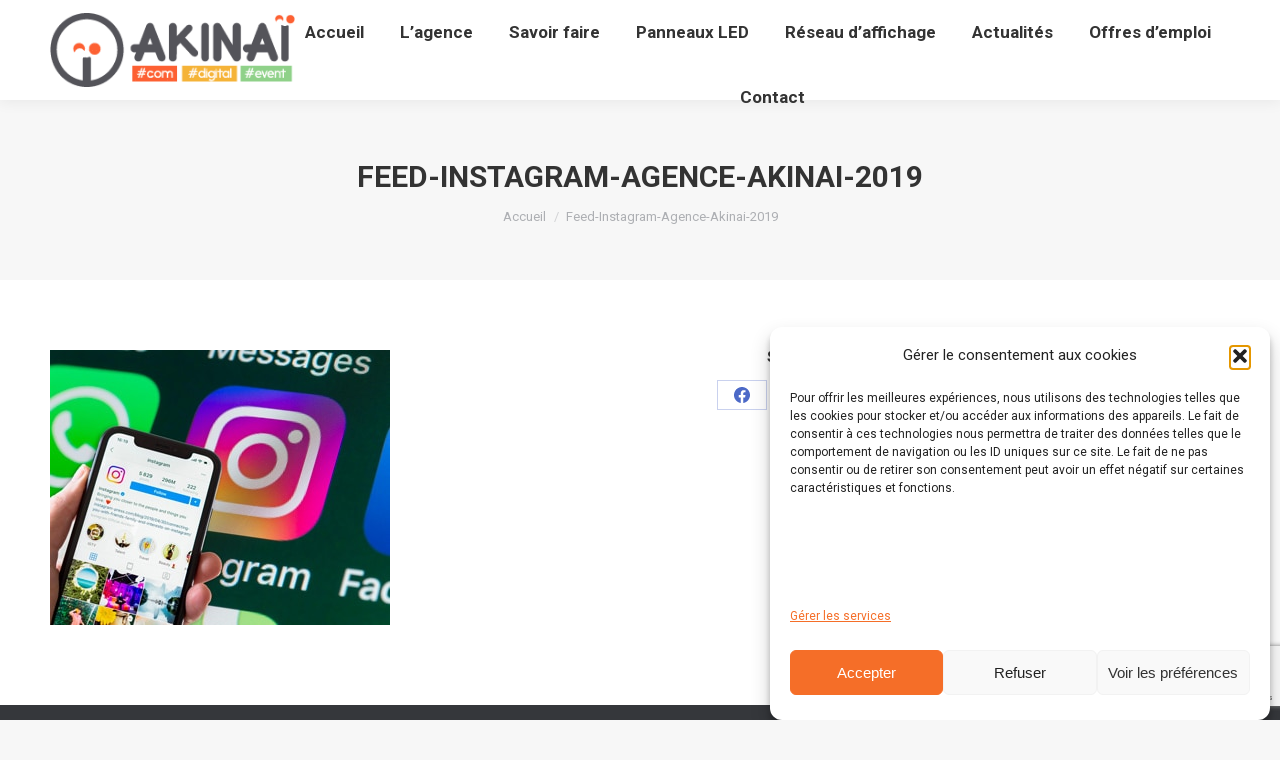

--- FILE ---
content_type: text/html; charset=utf-8
request_url: https://www.google.com/recaptcha/api2/anchor?ar=1&k=6LdTqYAcAAAAAA-5H2mYHdgvKfI8P_cb9T-s10cR&co=aHR0cHM6Ly93d3cuYWdlbmNlLWFraW5haS5jb206NDQz&hl=en&v=PoyoqOPhxBO7pBk68S4YbpHZ&size=invisible&anchor-ms=20000&execute-ms=30000&cb=nqkpgfz3x0wc
body_size: 48615
content:
<!DOCTYPE HTML><html dir="ltr" lang="en"><head><meta http-equiv="Content-Type" content="text/html; charset=UTF-8">
<meta http-equiv="X-UA-Compatible" content="IE=edge">
<title>reCAPTCHA</title>
<style type="text/css">
/* cyrillic-ext */
@font-face {
  font-family: 'Roboto';
  font-style: normal;
  font-weight: 400;
  font-stretch: 100%;
  src: url(//fonts.gstatic.com/s/roboto/v48/KFO7CnqEu92Fr1ME7kSn66aGLdTylUAMa3GUBHMdazTgWw.woff2) format('woff2');
  unicode-range: U+0460-052F, U+1C80-1C8A, U+20B4, U+2DE0-2DFF, U+A640-A69F, U+FE2E-FE2F;
}
/* cyrillic */
@font-face {
  font-family: 'Roboto';
  font-style: normal;
  font-weight: 400;
  font-stretch: 100%;
  src: url(//fonts.gstatic.com/s/roboto/v48/KFO7CnqEu92Fr1ME7kSn66aGLdTylUAMa3iUBHMdazTgWw.woff2) format('woff2');
  unicode-range: U+0301, U+0400-045F, U+0490-0491, U+04B0-04B1, U+2116;
}
/* greek-ext */
@font-face {
  font-family: 'Roboto';
  font-style: normal;
  font-weight: 400;
  font-stretch: 100%;
  src: url(//fonts.gstatic.com/s/roboto/v48/KFO7CnqEu92Fr1ME7kSn66aGLdTylUAMa3CUBHMdazTgWw.woff2) format('woff2');
  unicode-range: U+1F00-1FFF;
}
/* greek */
@font-face {
  font-family: 'Roboto';
  font-style: normal;
  font-weight: 400;
  font-stretch: 100%;
  src: url(//fonts.gstatic.com/s/roboto/v48/KFO7CnqEu92Fr1ME7kSn66aGLdTylUAMa3-UBHMdazTgWw.woff2) format('woff2');
  unicode-range: U+0370-0377, U+037A-037F, U+0384-038A, U+038C, U+038E-03A1, U+03A3-03FF;
}
/* math */
@font-face {
  font-family: 'Roboto';
  font-style: normal;
  font-weight: 400;
  font-stretch: 100%;
  src: url(//fonts.gstatic.com/s/roboto/v48/KFO7CnqEu92Fr1ME7kSn66aGLdTylUAMawCUBHMdazTgWw.woff2) format('woff2');
  unicode-range: U+0302-0303, U+0305, U+0307-0308, U+0310, U+0312, U+0315, U+031A, U+0326-0327, U+032C, U+032F-0330, U+0332-0333, U+0338, U+033A, U+0346, U+034D, U+0391-03A1, U+03A3-03A9, U+03B1-03C9, U+03D1, U+03D5-03D6, U+03F0-03F1, U+03F4-03F5, U+2016-2017, U+2034-2038, U+203C, U+2040, U+2043, U+2047, U+2050, U+2057, U+205F, U+2070-2071, U+2074-208E, U+2090-209C, U+20D0-20DC, U+20E1, U+20E5-20EF, U+2100-2112, U+2114-2115, U+2117-2121, U+2123-214F, U+2190, U+2192, U+2194-21AE, U+21B0-21E5, U+21F1-21F2, U+21F4-2211, U+2213-2214, U+2216-22FF, U+2308-230B, U+2310, U+2319, U+231C-2321, U+2336-237A, U+237C, U+2395, U+239B-23B7, U+23D0, U+23DC-23E1, U+2474-2475, U+25AF, U+25B3, U+25B7, U+25BD, U+25C1, U+25CA, U+25CC, U+25FB, U+266D-266F, U+27C0-27FF, U+2900-2AFF, U+2B0E-2B11, U+2B30-2B4C, U+2BFE, U+3030, U+FF5B, U+FF5D, U+1D400-1D7FF, U+1EE00-1EEFF;
}
/* symbols */
@font-face {
  font-family: 'Roboto';
  font-style: normal;
  font-weight: 400;
  font-stretch: 100%;
  src: url(//fonts.gstatic.com/s/roboto/v48/KFO7CnqEu92Fr1ME7kSn66aGLdTylUAMaxKUBHMdazTgWw.woff2) format('woff2');
  unicode-range: U+0001-000C, U+000E-001F, U+007F-009F, U+20DD-20E0, U+20E2-20E4, U+2150-218F, U+2190, U+2192, U+2194-2199, U+21AF, U+21E6-21F0, U+21F3, U+2218-2219, U+2299, U+22C4-22C6, U+2300-243F, U+2440-244A, U+2460-24FF, U+25A0-27BF, U+2800-28FF, U+2921-2922, U+2981, U+29BF, U+29EB, U+2B00-2BFF, U+4DC0-4DFF, U+FFF9-FFFB, U+10140-1018E, U+10190-1019C, U+101A0, U+101D0-101FD, U+102E0-102FB, U+10E60-10E7E, U+1D2C0-1D2D3, U+1D2E0-1D37F, U+1F000-1F0FF, U+1F100-1F1AD, U+1F1E6-1F1FF, U+1F30D-1F30F, U+1F315, U+1F31C, U+1F31E, U+1F320-1F32C, U+1F336, U+1F378, U+1F37D, U+1F382, U+1F393-1F39F, U+1F3A7-1F3A8, U+1F3AC-1F3AF, U+1F3C2, U+1F3C4-1F3C6, U+1F3CA-1F3CE, U+1F3D4-1F3E0, U+1F3ED, U+1F3F1-1F3F3, U+1F3F5-1F3F7, U+1F408, U+1F415, U+1F41F, U+1F426, U+1F43F, U+1F441-1F442, U+1F444, U+1F446-1F449, U+1F44C-1F44E, U+1F453, U+1F46A, U+1F47D, U+1F4A3, U+1F4B0, U+1F4B3, U+1F4B9, U+1F4BB, U+1F4BF, U+1F4C8-1F4CB, U+1F4D6, U+1F4DA, U+1F4DF, U+1F4E3-1F4E6, U+1F4EA-1F4ED, U+1F4F7, U+1F4F9-1F4FB, U+1F4FD-1F4FE, U+1F503, U+1F507-1F50B, U+1F50D, U+1F512-1F513, U+1F53E-1F54A, U+1F54F-1F5FA, U+1F610, U+1F650-1F67F, U+1F687, U+1F68D, U+1F691, U+1F694, U+1F698, U+1F6AD, U+1F6B2, U+1F6B9-1F6BA, U+1F6BC, U+1F6C6-1F6CF, U+1F6D3-1F6D7, U+1F6E0-1F6EA, U+1F6F0-1F6F3, U+1F6F7-1F6FC, U+1F700-1F7FF, U+1F800-1F80B, U+1F810-1F847, U+1F850-1F859, U+1F860-1F887, U+1F890-1F8AD, U+1F8B0-1F8BB, U+1F8C0-1F8C1, U+1F900-1F90B, U+1F93B, U+1F946, U+1F984, U+1F996, U+1F9E9, U+1FA00-1FA6F, U+1FA70-1FA7C, U+1FA80-1FA89, U+1FA8F-1FAC6, U+1FACE-1FADC, U+1FADF-1FAE9, U+1FAF0-1FAF8, U+1FB00-1FBFF;
}
/* vietnamese */
@font-face {
  font-family: 'Roboto';
  font-style: normal;
  font-weight: 400;
  font-stretch: 100%;
  src: url(//fonts.gstatic.com/s/roboto/v48/KFO7CnqEu92Fr1ME7kSn66aGLdTylUAMa3OUBHMdazTgWw.woff2) format('woff2');
  unicode-range: U+0102-0103, U+0110-0111, U+0128-0129, U+0168-0169, U+01A0-01A1, U+01AF-01B0, U+0300-0301, U+0303-0304, U+0308-0309, U+0323, U+0329, U+1EA0-1EF9, U+20AB;
}
/* latin-ext */
@font-face {
  font-family: 'Roboto';
  font-style: normal;
  font-weight: 400;
  font-stretch: 100%;
  src: url(//fonts.gstatic.com/s/roboto/v48/KFO7CnqEu92Fr1ME7kSn66aGLdTylUAMa3KUBHMdazTgWw.woff2) format('woff2');
  unicode-range: U+0100-02BA, U+02BD-02C5, U+02C7-02CC, U+02CE-02D7, U+02DD-02FF, U+0304, U+0308, U+0329, U+1D00-1DBF, U+1E00-1E9F, U+1EF2-1EFF, U+2020, U+20A0-20AB, U+20AD-20C0, U+2113, U+2C60-2C7F, U+A720-A7FF;
}
/* latin */
@font-face {
  font-family: 'Roboto';
  font-style: normal;
  font-weight: 400;
  font-stretch: 100%;
  src: url(//fonts.gstatic.com/s/roboto/v48/KFO7CnqEu92Fr1ME7kSn66aGLdTylUAMa3yUBHMdazQ.woff2) format('woff2');
  unicode-range: U+0000-00FF, U+0131, U+0152-0153, U+02BB-02BC, U+02C6, U+02DA, U+02DC, U+0304, U+0308, U+0329, U+2000-206F, U+20AC, U+2122, U+2191, U+2193, U+2212, U+2215, U+FEFF, U+FFFD;
}
/* cyrillic-ext */
@font-face {
  font-family: 'Roboto';
  font-style: normal;
  font-weight: 500;
  font-stretch: 100%;
  src: url(//fonts.gstatic.com/s/roboto/v48/KFO7CnqEu92Fr1ME7kSn66aGLdTylUAMa3GUBHMdazTgWw.woff2) format('woff2');
  unicode-range: U+0460-052F, U+1C80-1C8A, U+20B4, U+2DE0-2DFF, U+A640-A69F, U+FE2E-FE2F;
}
/* cyrillic */
@font-face {
  font-family: 'Roboto';
  font-style: normal;
  font-weight: 500;
  font-stretch: 100%;
  src: url(//fonts.gstatic.com/s/roboto/v48/KFO7CnqEu92Fr1ME7kSn66aGLdTylUAMa3iUBHMdazTgWw.woff2) format('woff2');
  unicode-range: U+0301, U+0400-045F, U+0490-0491, U+04B0-04B1, U+2116;
}
/* greek-ext */
@font-face {
  font-family: 'Roboto';
  font-style: normal;
  font-weight: 500;
  font-stretch: 100%;
  src: url(//fonts.gstatic.com/s/roboto/v48/KFO7CnqEu92Fr1ME7kSn66aGLdTylUAMa3CUBHMdazTgWw.woff2) format('woff2');
  unicode-range: U+1F00-1FFF;
}
/* greek */
@font-face {
  font-family: 'Roboto';
  font-style: normal;
  font-weight: 500;
  font-stretch: 100%;
  src: url(//fonts.gstatic.com/s/roboto/v48/KFO7CnqEu92Fr1ME7kSn66aGLdTylUAMa3-UBHMdazTgWw.woff2) format('woff2');
  unicode-range: U+0370-0377, U+037A-037F, U+0384-038A, U+038C, U+038E-03A1, U+03A3-03FF;
}
/* math */
@font-face {
  font-family: 'Roboto';
  font-style: normal;
  font-weight: 500;
  font-stretch: 100%;
  src: url(//fonts.gstatic.com/s/roboto/v48/KFO7CnqEu92Fr1ME7kSn66aGLdTylUAMawCUBHMdazTgWw.woff2) format('woff2');
  unicode-range: U+0302-0303, U+0305, U+0307-0308, U+0310, U+0312, U+0315, U+031A, U+0326-0327, U+032C, U+032F-0330, U+0332-0333, U+0338, U+033A, U+0346, U+034D, U+0391-03A1, U+03A3-03A9, U+03B1-03C9, U+03D1, U+03D5-03D6, U+03F0-03F1, U+03F4-03F5, U+2016-2017, U+2034-2038, U+203C, U+2040, U+2043, U+2047, U+2050, U+2057, U+205F, U+2070-2071, U+2074-208E, U+2090-209C, U+20D0-20DC, U+20E1, U+20E5-20EF, U+2100-2112, U+2114-2115, U+2117-2121, U+2123-214F, U+2190, U+2192, U+2194-21AE, U+21B0-21E5, U+21F1-21F2, U+21F4-2211, U+2213-2214, U+2216-22FF, U+2308-230B, U+2310, U+2319, U+231C-2321, U+2336-237A, U+237C, U+2395, U+239B-23B7, U+23D0, U+23DC-23E1, U+2474-2475, U+25AF, U+25B3, U+25B7, U+25BD, U+25C1, U+25CA, U+25CC, U+25FB, U+266D-266F, U+27C0-27FF, U+2900-2AFF, U+2B0E-2B11, U+2B30-2B4C, U+2BFE, U+3030, U+FF5B, U+FF5D, U+1D400-1D7FF, U+1EE00-1EEFF;
}
/* symbols */
@font-face {
  font-family: 'Roboto';
  font-style: normal;
  font-weight: 500;
  font-stretch: 100%;
  src: url(//fonts.gstatic.com/s/roboto/v48/KFO7CnqEu92Fr1ME7kSn66aGLdTylUAMaxKUBHMdazTgWw.woff2) format('woff2');
  unicode-range: U+0001-000C, U+000E-001F, U+007F-009F, U+20DD-20E0, U+20E2-20E4, U+2150-218F, U+2190, U+2192, U+2194-2199, U+21AF, U+21E6-21F0, U+21F3, U+2218-2219, U+2299, U+22C4-22C6, U+2300-243F, U+2440-244A, U+2460-24FF, U+25A0-27BF, U+2800-28FF, U+2921-2922, U+2981, U+29BF, U+29EB, U+2B00-2BFF, U+4DC0-4DFF, U+FFF9-FFFB, U+10140-1018E, U+10190-1019C, U+101A0, U+101D0-101FD, U+102E0-102FB, U+10E60-10E7E, U+1D2C0-1D2D3, U+1D2E0-1D37F, U+1F000-1F0FF, U+1F100-1F1AD, U+1F1E6-1F1FF, U+1F30D-1F30F, U+1F315, U+1F31C, U+1F31E, U+1F320-1F32C, U+1F336, U+1F378, U+1F37D, U+1F382, U+1F393-1F39F, U+1F3A7-1F3A8, U+1F3AC-1F3AF, U+1F3C2, U+1F3C4-1F3C6, U+1F3CA-1F3CE, U+1F3D4-1F3E0, U+1F3ED, U+1F3F1-1F3F3, U+1F3F5-1F3F7, U+1F408, U+1F415, U+1F41F, U+1F426, U+1F43F, U+1F441-1F442, U+1F444, U+1F446-1F449, U+1F44C-1F44E, U+1F453, U+1F46A, U+1F47D, U+1F4A3, U+1F4B0, U+1F4B3, U+1F4B9, U+1F4BB, U+1F4BF, U+1F4C8-1F4CB, U+1F4D6, U+1F4DA, U+1F4DF, U+1F4E3-1F4E6, U+1F4EA-1F4ED, U+1F4F7, U+1F4F9-1F4FB, U+1F4FD-1F4FE, U+1F503, U+1F507-1F50B, U+1F50D, U+1F512-1F513, U+1F53E-1F54A, U+1F54F-1F5FA, U+1F610, U+1F650-1F67F, U+1F687, U+1F68D, U+1F691, U+1F694, U+1F698, U+1F6AD, U+1F6B2, U+1F6B9-1F6BA, U+1F6BC, U+1F6C6-1F6CF, U+1F6D3-1F6D7, U+1F6E0-1F6EA, U+1F6F0-1F6F3, U+1F6F7-1F6FC, U+1F700-1F7FF, U+1F800-1F80B, U+1F810-1F847, U+1F850-1F859, U+1F860-1F887, U+1F890-1F8AD, U+1F8B0-1F8BB, U+1F8C0-1F8C1, U+1F900-1F90B, U+1F93B, U+1F946, U+1F984, U+1F996, U+1F9E9, U+1FA00-1FA6F, U+1FA70-1FA7C, U+1FA80-1FA89, U+1FA8F-1FAC6, U+1FACE-1FADC, U+1FADF-1FAE9, U+1FAF0-1FAF8, U+1FB00-1FBFF;
}
/* vietnamese */
@font-face {
  font-family: 'Roboto';
  font-style: normal;
  font-weight: 500;
  font-stretch: 100%;
  src: url(//fonts.gstatic.com/s/roboto/v48/KFO7CnqEu92Fr1ME7kSn66aGLdTylUAMa3OUBHMdazTgWw.woff2) format('woff2');
  unicode-range: U+0102-0103, U+0110-0111, U+0128-0129, U+0168-0169, U+01A0-01A1, U+01AF-01B0, U+0300-0301, U+0303-0304, U+0308-0309, U+0323, U+0329, U+1EA0-1EF9, U+20AB;
}
/* latin-ext */
@font-face {
  font-family: 'Roboto';
  font-style: normal;
  font-weight: 500;
  font-stretch: 100%;
  src: url(//fonts.gstatic.com/s/roboto/v48/KFO7CnqEu92Fr1ME7kSn66aGLdTylUAMa3KUBHMdazTgWw.woff2) format('woff2');
  unicode-range: U+0100-02BA, U+02BD-02C5, U+02C7-02CC, U+02CE-02D7, U+02DD-02FF, U+0304, U+0308, U+0329, U+1D00-1DBF, U+1E00-1E9F, U+1EF2-1EFF, U+2020, U+20A0-20AB, U+20AD-20C0, U+2113, U+2C60-2C7F, U+A720-A7FF;
}
/* latin */
@font-face {
  font-family: 'Roboto';
  font-style: normal;
  font-weight: 500;
  font-stretch: 100%;
  src: url(//fonts.gstatic.com/s/roboto/v48/KFO7CnqEu92Fr1ME7kSn66aGLdTylUAMa3yUBHMdazQ.woff2) format('woff2');
  unicode-range: U+0000-00FF, U+0131, U+0152-0153, U+02BB-02BC, U+02C6, U+02DA, U+02DC, U+0304, U+0308, U+0329, U+2000-206F, U+20AC, U+2122, U+2191, U+2193, U+2212, U+2215, U+FEFF, U+FFFD;
}
/* cyrillic-ext */
@font-face {
  font-family: 'Roboto';
  font-style: normal;
  font-weight: 900;
  font-stretch: 100%;
  src: url(//fonts.gstatic.com/s/roboto/v48/KFO7CnqEu92Fr1ME7kSn66aGLdTylUAMa3GUBHMdazTgWw.woff2) format('woff2');
  unicode-range: U+0460-052F, U+1C80-1C8A, U+20B4, U+2DE0-2DFF, U+A640-A69F, U+FE2E-FE2F;
}
/* cyrillic */
@font-face {
  font-family: 'Roboto';
  font-style: normal;
  font-weight: 900;
  font-stretch: 100%;
  src: url(//fonts.gstatic.com/s/roboto/v48/KFO7CnqEu92Fr1ME7kSn66aGLdTylUAMa3iUBHMdazTgWw.woff2) format('woff2');
  unicode-range: U+0301, U+0400-045F, U+0490-0491, U+04B0-04B1, U+2116;
}
/* greek-ext */
@font-face {
  font-family: 'Roboto';
  font-style: normal;
  font-weight: 900;
  font-stretch: 100%;
  src: url(//fonts.gstatic.com/s/roboto/v48/KFO7CnqEu92Fr1ME7kSn66aGLdTylUAMa3CUBHMdazTgWw.woff2) format('woff2');
  unicode-range: U+1F00-1FFF;
}
/* greek */
@font-face {
  font-family: 'Roboto';
  font-style: normal;
  font-weight: 900;
  font-stretch: 100%;
  src: url(//fonts.gstatic.com/s/roboto/v48/KFO7CnqEu92Fr1ME7kSn66aGLdTylUAMa3-UBHMdazTgWw.woff2) format('woff2');
  unicode-range: U+0370-0377, U+037A-037F, U+0384-038A, U+038C, U+038E-03A1, U+03A3-03FF;
}
/* math */
@font-face {
  font-family: 'Roboto';
  font-style: normal;
  font-weight: 900;
  font-stretch: 100%;
  src: url(//fonts.gstatic.com/s/roboto/v48/KFO7CnqEu92Fr1ME7kSn66aGLdTylUAMawCUBHMdazTgWw.woff2) format('woff2');
  unicode-range: U+0302-0303, U+0305, U+0307-0308, U+0310, U+0312, U+0315, U+031A, U+0326-0327, U+032C, U+032F-0330, U+0332-0333, U+0338, U+033A, U+0346, U+034D, U+0391-03A1, U+03A3-03A9, U+03B1-03C9, U+03D1, U+03D5-03D6, U+03F0-03F1, U+03F4-03F5, U+2016-2017, U+2034-2038, U+203C, U+2040, U+2043, U+2047, U+2050, U+2057, U+205F, U+2070-2071, U+2074-208E, U+2090-209C, U+20D0-20DC, U+20E1, U+20E5-20EF, U+2100-2112, U+2114-2115, U+2117-2121, U+2123-214F, U+2190, U+2192, U+2194-21AE, U+21B0-21E5, U+21F1-21F2, U+21F4-2211, U+2213-2214, U+2216-22FF, U+2308-230B, U+2310, U+2319, U+231C-2321, U+2336-237A, U+237C, U+2395, U+239B-23B7, U+23D0, U+23DC-23E1, U+2474-2475, U+25AF, U+25B3, U+25B7, U+25BD, U+25C1, U+25CA, U+25CC, U+25FB, U+266D-266F, U+27C0-27FF, U+2900-2AFF, U+2B0E-2B11, U+2B30-2B4C, U+2BFE, U+3030, U+FF5B, U+FF5D, U+1D400-1D7FF, U+1EE00-1EEFF;
}
/* symbols */
@font-face {
  font-family: 'Roboto';
  font-style: normal;
  font-weight: 900;
  font-stretch: 100%;
  src: url(//fonts.gstatic.com/s/roboto/v48/KFO7CnqEu92Fr1ME7kSn66aGLdTylUAMaxKUBHMdazTgWw.woff2) format('woff2');
  unicode-range: U+0001-000C, U+000E-001F, U+007F-009F, U+20DD-20E0, U+20E2-20E4, U+2150-218F, U+2190, U+2192, U+2194-2199, U+21AF, U+21E6-21F0, U+21F3, U+2218-2219, U+2299, U+22C4-22C6, U+2300-243F, U+2440-244A, U+2460-24FF, U+25A0-27BF, U+2800-28FF, U+2921-2922, U+2981, U+29BF, U+29EB, U+2B00-2BFF, U+4DC0-4DFF, U+FFF9-FFFB, U+10140-1018E, U+10190-1019C, U+101A0, U+101D0-101FD, U+102E0-102FB, U+10E60-10E7E, U+1D2C0-1D2D3, U+1D2E0-1D37F, U+1F000-1F0FF, U+1F100-1F1AD, U+1F1E6-1F1FF, U+1F30D-1F30F, U+1F315, U+1F31C, U+1F31E, U+1F320-1F32C, U+1F336, U+1F378, U+1F37D, U+1F382, U+1F393-1F39F, U+1F3A7-1F3A8, U+1F3AC-1F3AF, U+1F3C2, U+1F3C4-1F3C6, U+1F3CA-1F3CE, U+1F3D4-1F3E0, U+1F3ED, U+1F3F1-1F3F3, U+1F3F5-1F3F7, U+1F408, U+1F415, U+1F41F, U+1F426, U+1F43F, U+1F441-1F442, U+1F444, U+1F446-1F449, U+1F44C-1F44E, U+1F453, U+1F46A, U+1F47D, U+1F4A3, U+1F4B0, U+1F4B3, U+1F4B9, U+1F4BB, U+1F4BF, U+1F4C8-1F4CB, U+1F4D6, U+1F4DA, U+1F4DF, U+1F4E3-1F4E6, U+1F4EA-1F4ED, U+1F4F7, U+1F4F9-1F4FB, U+1F4FD-1F4FE, U+1F503, U+1F507-1F50B, U+1F50D, U+1F512-1F513, U+1F53E-1F54A, U+1F54F-1F5FA, U+1F610, U+1F650-1F67F, U+1F687, U+1F68D, U+1F691, U+1F694, U+1F698, U+1F6AD, U+1F6B2, U+1F6B9-1F6BA, U+1F6BC, U+1F6C6-1F6CF, U+1F6D3-1F6D7, U+1F6E0-1F6EA, U+1F6F0-1F6F3, U+1F6F7-1F6FC, U+1F700-1F7FF, U+1F800-1F80B, U+1F810-1F847, U+1F850-1F859, U+1F860-1F887, U+1F890-1F8AD, U+1F8B0-1F8BB, U+1F8C0-1F8C1, U+1F900-1F90B, U+1F93B, U+1F946, U+1F984, U+1F996, U+1F9E9, U+1FA00-1FA6F, U+1FA70-1FA7C, U+1FA80-1FA89, U+1FA8F-1FAC6, U+1FACE-1FADC, U+1FADF-1FAE9, U+1FAF0-1FAF8, U+1FB00-1FBFF;
}
/* vietnamese */
@font-face {
  font-family: 'Roboto';
  font-style: normal;
  font-weight: 900;
  font-stretch: 100%;
  src: url(//fonts.gstatic.com/s/roboto/v48/KFO7CnqEu92Fr1ME7kSn66aGLdTylUAMa3OUBHMdazTgWw.woff2) format('woff2');
  unicode-range: U+0102-0103, U+0110-0111, U+0128-0129, U+0168-0169, U+01A0-01A1, U+01AF-01B0, U+0300-0301, U+0303-0304, U+0308-0309, U+0323, U+0329, U+1EA0-1EF9, U+20AB;
}
/* latin-ext */
@font-face {
  font-family: 'Roboto';
  font-style: normal;
  font-weight: 900;
  font-stretch: 100%;
  src: url(//fonts.gstatic.com/s/roboto/v48/KFO7CnqEu92Fr1ME7kSn66aGLdTylUAMa3KUBHMdazTgWw.woff2) format('woff2');
  unicode-range: U+0100-02BA, U+02BD-02C5, U+02C7-02CC, U+02CE-02D7, U+02DD-02FF, U+0304, U+0308, U+0329, U+1D00-1DBF, U+1E00-1E9F, U+1EF2-1EFF, U+2020, U+20A0-20AB, U+20AD-20C0, U+2113, U+2C60-2C7F, U+A720-A7FF;
}
/* latin */
@font-face {
  font-family: 'Roboto';
  font-style: normal;
  font-weight: 900;
  font-stretch: 100%;
  src: url(//fonts.gstatic.com/s/roboto/v48/KFO7CnqEu92Fr1ME7kSn66aGLdTylUAMa3yUBHMdazQ.woff2) format('woff2');
  unicode-range: U+0000-00FF, U+0131, U+0152-0153, U+02BB-02BC, U+02C6, U+02DA, U+02DC, U+0304, U+0308, U+0329, U+2000-206F, U+20AC, U+2122, U+2191, U+2193, U+2212, U+2215, U+FEFF, U+FFFD;
}

</style>
<link rel="stylesheet" type="text/css" href="https://www.gstatic.com/recaptcha/releases/PoyoqOPhxBO7pBk68S4YbpHZ/styles__ltr.css">
<script nonce="ZarQZzOfixTUCCv3lwaY4w" type="text/javascript">window['__recaptcha_api'] = 'https://www.google.com/recaptcha/api2/';</script>
<script type="text/javascript" src="https://www.gstatic.com/recaptcha/releases/PoyoqOPhxBO7pBk68S4YbpHZ/recaptcha__en.js" nonce="ZarQZzOfixTUCCv3lwaY4w">
      
    </script></head>
<body><div id="rc-anchor-alert" class="rc-anchor-alert"></div>
<input type="hidden" id="recaptcha-token" value="[base64]">
<script type="text/javascript" nonce="ZarQZzOfixTUCCv3lwaY4w">
      recaptcha.anchor.Main.init("[\x22ainput\x22,[\x22bgdata\x22,\x22\x22,\[base64]/[base64]/MjU1Ong/[base64]/[base64]/[base64]/[base64]/[base64]/[base64]/[base64]/[base64]/[base64]/[base64]/[base64]/[base64]/[base64]/[base64]/[base64]\\u003d\x22,\[base64]\x22,\x22E8K0Z8Kjw4MRbcOmw7/Dp8OCw7xpcsKqw4XDrDx4TMKMwpTCil7CucK0SXNpacOBIsKcw5VrCsK5wr4zUXEWw6sjwrYlw5/ChQ7DiMKHOFU2wpUTw44BwpgRw4FxJsKkaMKKVcORwr8ww4o3worDun96wr1lw6nCuAPCgiYLaj9+w4tQCsKVwrDCgMOewo7DrsKaw7snwoxjw6Zuw4Edw7bCkFTCrMKuNsK+RXd/e8KSwph/T8OVLBpWRcOmcQvChgIUwq9pXsK9JGnChTfCosKFD8O/w6/Dh2jDqiHDkjlnOsO7w6LCnUlRVkPCkMKNHMK7w68mw4Fhw7HCocKeDnQgHXl6B8KYRsOSBMO4V8OybBl/[base64]/wpTCq0UAw6t6YcOSwpwIwqA0WQZfwpYdJgkfAxPCsMO1w5AKw6/CjlRpLMK6acKWwrlVDjnCqSYMw50rBcOnwop9BE/Dr8OlwoEuaForwrvCr3wpB1gHwqBqXcK3S8OcCUZFSMODJzzDjFXCmyckOTRFW8O2w6zCtUdMw4w4CmoQwr13WUHCvAXCpsO0dFFgUsOQDcOMwoMiwqbCh8K+ZGBfw6jCnFxQwqkdKMOQdgwwUyI6UcKmw7/DhcO3wrXCvsO6w4dTwopCRCTDgMKDZWnCgS5PwoN1bcKNwo7CgcKbw5LDtcOiw5Aiwq8rw6nDiMKnA8K8wpbDv2h6REjCgMOew4RCw5cmwpojwovCqDE3QARNCGhTSsOEJcOYW8Kawq/Cr8KHV8Ocw4hMwrF5w604Dj/[base64]/Cs8KXdSbDhcKNwqHCs2A3w49fwqvDpD3Ckn/[base64]/CuMOBDcOZw5tawqbDm0/CliPCjsOQw5nCssO1U8KkwpAMw6fCncOOwoZywqfDiijDvxjDjV8UwrbCrjTCsx5CVMK1TMOdw7VQw7XDusOMTsKgKld1UsODw4zDrsOHw7bDlsKfwpTCp8OIOMKgZWbCgB/DscO7w6/[base64]/DnSrDk0VRw4QXbcOvwp8Cw7ojQ1XCscO+LcKqw4/DunXDsClew5/DpErDvnjCmcOXw4PChw89UVnDnMOLwpBewptQHcK0CWbChMKawpLDlhUkEFfDsMOCw4hfOXDCicOUwotzw7jDgMOQV0dXbsKVw6hcwrTDpcO7IMKnw5vCssK7w59uZFNQwr7Cqi7CqcK4wqLCjcK0HsOowofCiCF6wo/CpVAOwrnCuFAXwoMowq/DuGUYwp83w6fCjsOrRhPDgmjCuAfCsy0Uw5jDlGHDnTbDgG/CgsKZw7bCiGMTXMOlwp/DqBhgwpDDqiPDvD3DicK+TMKVQVrCqMO1w4fDhUzDjAcMwrBJwpzDrcKdNcKtd8O/[base64]/[base64]/PCLDhsKOwqHDs03DrUlUbShGwqXDjTXDsAHDncKiBkTDgcKQYgLCucKnNjQmUTd4JmpJEnPDlQ99wppHwpYrHsK4UcKZw5XDkBdIFsOnSnjCucO6wo3Cg8KowpHDpcOfw6vDmTjDtsKPKMKVwo9ww6XCkjDDnnnDhQ0Zw5lKEsOZODDCn8Kkw5wVBcKtH2/CohUcw4bCtsOiY8KHw593IsOvw6cARMO9wrUPUcKJIcOXTSdvwrzDvRDDtsKKDMKxwrPCrsOUwpZrw4/Cm1DChcOKw6jCpQXDs8KgwqpBw77DpCh2w6N4D1rDvMOCwqPCvDYze8OhH8KiLANaLkzDlMK+w63Cj8Kowpdkwo/[base64]/w5PCqcKdwqTDvsKBGcOKwrQNVll9SMKgFn7CoWLCnCnDiMKjSGAEwo1Gw58Bw5nCoDNhw4vCuMKtwqk6O8OCwr/[base64]/wqBUacOOLcKLw5XDrn1QKcOYw7onLMKGw4xwwr0/[base64]/[base64]/CisKjASbCgMKJwo1TwrxNw7HClm4gw7VbSwI3w5DCtl0nB00Lw7HCmXQLelXDn8O+U1zDpsKrwpYww78SZ8OnUgtCbMOqJkZxw4lZwrhow4LDvcOwwroPKiAcwolQNcOUwr3CgGVsehROw4w7OW/CkMK6wphDw64vwrnDuMK6w58iw4lzwprCt8Odw5rCnhDCoMK+fgg2CEVDw5V8wpxnAMOUw57DrQYgHhTChcKAwqhTw681YMKYwrh0fUzDgBhTwrpwwpbCmHDChQczw4/CukfCmj/CosO+w6ALHzwow65IHMKmW8Knw6PCkUHCpjXCuD7CjcOrw4vDvcOJXcOpNMOZw5xCwqsCL2ZBSMO+McO8w4gYYUk/KFZ5OcKzH0ghSwrDssKlwrgIwoMqCy/[base64]/d1wSMnXDqjDDrcK1dMKxOsKxRm10T2JMw5sFw7fCjcKvKcOPL8K5w6dzcRxwwpd2LCLCmBMDQmLChAPCs8K2wp3DrsObw5tqJFDDmMKFw6/Dq0QCwqYkPMKxw7nDlUTCuS9UGcO9w7QnMHgLGsOqDcKfGXTDugLChT4Uw5LCgzpUw73DkBxaw4LDjgoIfjQTLFDCosKUURFaVsKgJw0mwql9KWgNV1FzM3E/[base64]/Y15Zd1E+wovDrMOUHMKew5DDmSV7aGrCp0cZwopJw7XCozxwTE42w57DtCsAKko6FcOmAsO4w5Bmw53DqwPDmExNw6jCgxsnw47Dlh0GbsOPwpVEwpPDiMKKwp/[base64]/[base64]/CqyXDp8KnWsKNNFkFO18NCFzCj8Krw78wwqtaHAdrw6XCp8K2w4/DscKew43CijMBfsOSMy3DhAlLw6/[base64]/Chx3Cu8OSwoPCvcO9b8O8JA3ChMKww7zDhjcoe0PDnWXDiHnDn8KCbldZZMKMGMOfKSo+IzA3w5FaZwvCg09VG3Fpe8OIQQfDiMObw5vDohABMMO2RzjCgCzDn8KuKzZfwpA1aX/Cr2EPw57Dui3DoMKGdg7CrMO/[base64]/CtMO6wo0nw7ZaAmBKw5phIEEjbcOHwog2w6Mnw4Fjw5jDisKLw57DhAjDnhDDr8KoS0BoH3fCmcOQwoLCiUDDpDVBezTDosOIRsOowrN5QMKfw5bDrcK6KsKQU8OUwrcQw65pw5VkwpHCk2XChgUUY8KDw7d2w60KJm5bwpkDwqvDucO8w5zDk15UZMKpw6/[base64]/w4JALCI8w7DClXEYaMO+BsKgKMKRw5wUOcKLw4HClyYvBFksA8OnKsK7w5QiFVPDlnwucMOjwpfCjH/DriY7wqfDtwTCjsK3w6nDhB1scVBtOMOgwqs4FcKBwozDtMKjwqfDiwEMw5FrbnYtBsKJw7vClWh3X8KfwrDClnBWGkfClRNJYcOTNsO3bCHDmMOIVcKSwqoVwpvDlW3Dqw9fPx9bKHjDq8OAAE/DvsOlHcKRNDh0NcKCwrJCQMKPwrZBw77CkBXCosKfb0DChR3DrAfDgsKow5hXTMKJwq/CrcOnNMOGw7fDrMOPwrd7wojDmMOtHBU6w43DsWEEOz/[base64]/UcO8wqkHw6RIw5XCmMO0w4vDpm99ZH7Dt8Ohal9tesKLw7IoL2zDkMOjwpbCqT1hwrMpf21Awpktw6/Cp8KTwqgHwrDCnsO1wpxjwpZ4w45hLQXDiC5/[base64]/[base64]/VMOsw615w5gPHD44KsKswo3CnDvDvD3DlBLDisOZwqhpwo9/wo7CtV92D191w79PfGrCmwUEayrChhbCjG1LGxgYB1HDpcKgJMKcVMODw6HCrGDDvsKhBsOYw41rYsK/ak/CvMKGFT95FcOrCVPCosOWAz3CocKXw5rDp8OeA8KKHMKLdF9NBhTDhMKpNDvCrcKDw6/CqMOdcwPCpyg7C8KXPWDCs8O3w4hzN8KBw60/L8KvAsOvw67DqsK9w7bCicOSw4dKZsKFwosmDQgHwpvDrsO7PBFnbCY0wpMrwqoxZsKYIsOlw4l5AMOHwrYjw4Mmw5XCkk8uw4NKw7sRMVgdwobCvmpvYMOZw5JJw4UJw5FIbMODw5LDisKHw6YeQcOvM2HDgAfDl8O/wrfCtWHCpk7ClMKGw4DCl3bDlHrDmVjDt8KrwrXDiMOIU8KjwqQDPcOoPcKnIMO0NcKbwpE9w4wkw6bDh8KcwqVnNcKOw6jDtTpyacK2w7d+wo8jw7ZNw4lET8KlM8OzD8OTLhEkbTtzeDvCrRvDncKADsKdwqxKdHY1OcOSwr/DvzTDgUNBGcKVw7zCnMOEw7rDscKuAsOZw7nDqArCgcOgwpnDgGk+JcOEwqg2wpkzwpBQwroRwpdIwoNpWEBjGsKXYsKcw7cRWcKmwrvDlsK6w4DDksKCN8K2CSHDvMKldSl7C8OQZmHDjMO6esOFP1lcJsOgWl4hwoPCuDIYasO+w44Ow7/[base64]/Cg8KcfMKWDWDDvmXDl39Ywqd0w7RYwpPClETDv8KnQ1/[base64]/[base64]/[base64]/CusOpFz0tAMKaIMKEXz4bFG3CpABWwr0zClLDjcKJSsOPTcKIw6Q1wo7CnmNZw7XCr8KWXsOJEh7DnsKlwrdWcyvCosOxdkJYw7cOesOrwqQkw4LCgVrCuSTCpETDsMOoIcOewqPDvn/CjcK/wrLDhAl9HcKkDsKbw6vDp1XDqcKJb8K3w5vCrsKDf2hbwp/Cq2XDmA/Dt0xBbsOmU1dTP8Kow7vDv8KoaWrCjS7DsCjCgMKQw7cpwpcRW8O+wq3DtcONw5MdwoFPIcKRJlpIwpkvamrDqMO6dsO/[base64]/[base64]/DuzUwc8OzXHrCo8KWJD7DjsKII8Ojw6dxwrTDoD/DpAvCoSDChFzCjWfDucOvFQdTwpYqw70HEcKeXcKCJjh1HBLDgR3Djg7CiljDn3DDrsKDw4BKwrnCr8KTFnTDhCTCiMKSDSvCj2LDnMKiw7cRNMKDAXcVw7bCokDCijnDjcKtccO/wozDpx1DWWXCuhLDgmTCoBwRPhbCs8Oww4U/w6/DucKpXwLCvTdwPGrDlMK8w4LDrmrDlsOfGC/Do8OnH2JlwptIw7PDkcODMkTClsOnaEwqc8K3ORLDnxvDisOgOkvCjR47J8KqwqXCvcKaesO6w4DCtTZCwrNow6lmEyXDlMOsLcKywqlcP0h8Mx5MGcKuBg14VB7DnzhuEgogwpHCszDCl8Knw5LDhcOSwo4lOCnCrsK5w4JXaifDmsOQUBFcwrYqQjhtGMO/w7LDpcKpw44Tw78PfH/DhXB/C8KZw4BafcOzw6UfwrFCQ8KzwqsgLT9nw7NkXsO+wpdGwojDu8KNJmrDicKFH3l8w4Uvw6JGQjbCs8ONAELDthslHQs1PC5PwoJgbj/DszvDm8KEIQ44IcKdPcKkwrtURirDsWnDrl4Xw7YzYFPDg8OzwrTDmzfDn8O2d8OIw5UPLGp9GBvDugd8wojCucO2CWHCo8KHGCclJsOkw7PCt8Kqw7HDgk3Cp8OqNQzCo8KEw59Nw7/CuRLCmMOGdMOMw6ADCDQwwrDCnQ9obRDDgBgITxAWw5Aqw6vDn8OEw4oKC2MQNi8Bw47DgkfCnj43O8KhNyvDhMOHUwvDoznDtcKZWUUjesKZw7vDp0Q3w77Cl8OSeMOpw7vCnsOKw4ZrwqLDh8KXRAPCnEVtwrLDocOdw7QcYl/DrMOUZMKRwq0VCcOLw77CqcOOwp/CqsOCGMOdwoHDhMKHTwYyYjdmYEIzwqsDaRA1CmciI8KwKcOjHnTDkMOZABkhwrjDtEDCvcK3N8OoI8Oewr3CkEslEC5nw7BkAsKFwpcsLsOfwp/DswrCrTY4w4rDjmhzw5pEESZlw6bCmcOGMV3Dk8KrIcOtS8KfXsOAwrPCh1DCicK1BcOid13DqzzDn8O8wqTCj1NuSMOlw5lzN1oQZHfCrDMPccKfwr9QwodePH7CpmrDok4zwp0Ww47Ds8Oxw5/DksK/[base64]/[base64]/DgizCoF55w4nDo8KeIhXDvncJRFzCvR4XKBJhRWrCv0ZPw5o+w5sCUylkwq8sGsK2ZcKoD8KQwrHCjcKBwr/CuEbCuBxpw519w5kxCinCsHzCpFMvPsOww4caWmHCuMODY8KuBsK/WMKUKMOVwprDmirCrg7DtzA2RMKxTMOlasKnw4dReBJ1w7l3XxB0QcOHRDg9FMKoTxwbwqvDnE43MjIRNsOwwoBBbVLCg8KzDsO/wrXDvAsxZ8OUw442csO/HSB/wrJ3RhfDqsOXb8OhwpLDjG3DoBQAwrlyZMKxwrXCi2t9YMONwpA0AsOLwpJrw4zCkcKOSx7Cj8K8GELDlzELw4MvU8K9YMKjEcKjwq5ww4jDtwRKw4EMw6srw7QJwpxqdMK9Yl94w6VEwotQX3PCvcK0w6/Cpx4Qw6JVfsO5w47DqMKtQCpPw47CsWLCrD7DqsKhQzYRwpHCj0gew4zChy55YR3DmcO1woUlwpXCosO1wrQNwpEWIsOGw4LCnlTDi8Khwr3CpMOnw6ZDw6cwWA/DmC06wqxow51FPyrCoSsvXsO9UxoRVSPDhcKywrrCuiDCq8Oow6B8NMKEPsKuwqpGw7HDiMKqYMKOw6k8w5QWw7BpcH/DvT1uw409w7Miw6zCqcOuKsK6wrrCkjQ/wrAaQsOgYUbCmxdAw7YzPl5Pw7LCrRlwAcK/TsO/[base64]/Cp8KRBwE5wpUfwrnCozk/f2DCrxYdwrFCwrJgfXI/NsKtwozCicKWwpFTw7DDssKqCiXCv8OFwrpewp3CjUHCj8OBBDLChsKyw7Fyw4IZwpjCnMKywpkXw4bCs1nDqsOHwoZwKjrCkcKBfGjDpgZuaUPCtsORKMK9XcOTw6h7AcKew5t3WExmJCnDsQcmBQ9Vw7xaVA8fTwoIHX8nw7UTw6pLwqBqwq/CpC0VwpUGw7F8HMO/w4cCUcOEPcO/wo1Ew61AOAlrwoYzF8OVwpk5w4vDtik9w5MxVcOrWR0fw4PCuMO0e8KGwqQUPlk1D8OabnPDjxUgwq/DhsOtJG/CjRrCvMOmD8K0U8KvT8OowpvCoA4awqASwp/[base64]/DjcOHwqnDksOgw7Rfw7PDl8Ktw5zClsKgwojDphzCrGFOOGsYwqrDnsO1w44SU2ozeATDjgEiO8KXw78Rw5rDusKkw43Dv8Oaw4I1w5MnIMO1wo8+w6NbI8OMwrDDnWPDk8O6w7jDr8ONPsKWdcKVwr9BOsOFfsKQUj/CocKew7PDvhTDqMKew4k1wp/CpsKbwqrCmlhXwq/DrcOpG8OoRsOeAcO2Q8Oiw7J5w4LDmcOyw6/DuMKdw7rCmMOJNMKXw4IDwotDHMKzwrY2wqTDmyw5bWwOw5ZbwqxfJidVHsOnwrrCsMKfw6jCqRjDnCQUNsOFUcOwZcOYw5DCmMO3fRbDgW15fxfDocOoFsKvID0ncsO2RnPDhcONX8KewqfCrMO2PsK7w63Du2LDpAPCnn7CjMOew6HDl8KnH0kQAHtKAD/CmsOAw73CvcKLwqbDkMOGQ8K3EQFIA1UewoI7X8OrIRjDscK1wpYpw53CtHsEwpPCi8K8wpfCkCXDkcK4w6bDgcO9w6Fswolza8KYw5TCisOmJcO9GsKpwq7CmsO8Z1jCjDrCq3fClMODwrplCFodI8ODw6ZoHcK+wp7ChcO1WB7CpsOOF8O/w7nCk8K6ccO4LAopdRPCo8OobMKkY2B3w53ChCcaJ8OYJgtuwr/[base64]/Dm1Mdwr05DUbDrw/CgH3CtEvDrsOqw7XDg8OVwq7CpQfDkm/DqsOOwqlDJMKpw502wrfCvk1Qw51fBTfColXDhsKUwoR2J07ClQHDgcKwTkzDvXYeDF0lwpEVB8KEwr/Co8Ore8K0IjBYJSgYwoIKw5bDqsO9K3JwAMKUw4McwrJ8ekEYWHDDsMKOeQYRa1vDvMOCw6rDon/[base64]/Ct8Oiw5B4YsOMTsOGccOXw6V6w4DCiMOBw6LDr8OhwqRZEU/DoHjChcODcVfCgcKkw4nDo2XDoWzCs8KIwoBfCcOiUcOzw7vDmjHDozQjwpzDh8K/[base64]/Cq8OwJcOowpkfw4Egw6EHQDJEPV3CgcKKwrDClkl1w4HChm/DsRbDucK+w7kWOmE1fsKow4vDmcKWGMOpw5ESwqAGw55/[base64]/IcKdwrTCv8Kbw4F2woHDgMKhwoY0ZBNhNzlcw6JFw6DDiMOjY8OXPSPCisOWwpLChcO9f8OjccO5R8KOVMKDOwPDgCrDuCjDtnjDgcOBahPClXXCkcKvwpIkw4nDuVB2w6vDg8KEVMKnfXdxfms4w5hjRcKpwrfDrFgAH8KjwqBww5IESS/CuF1gXVoXJiXCgn1BSz7DuxLCgFJCwoXCjnJvw5fDrMKSX2BawqbCj8K3w59swrNjw6FFX8O4wqbCrCrDr3HCmVJjw4LDkGbDr8KDwpIHwqY1ZsKvwr7CjcOewrpuw4lZw4PDnw/CmhlnbgzCvMOpw7TCn8KCOsOmw6TDo3bDnsOAZcKMHncEw4rCpcO0DlE3MMKPXC5Gw6sDwqEbwrQ8UMKqKXPDssKBw7wFFcKqZmcjwrIowqTDvAZffMKjFHTCvMOeEXTDm8KTMDdWw6JBw6ICIMK/wq3CqcK0AMOZd3Q2w5jDocKCw7UjLsOXwpYHw57CsxNXVMKAUA7Ds8KyQBLDjjTCrVTCi8Oqwr/CicK2UxvCqMOeeDk1wrV/[base64]/Cg8O3cB/DhEQ4wpUVwqVtw4UpwoA2w44uZXHDjWzDpsOUDxYYJkHCg8K3wqpoGFzCqcOGcQLCrxLChcKgLcKbAcKUAsOgw6Fgw7jDtUzCi0/DkzY/wqnCoMKibl9nw4F3OcOLbMO3wqFBNcOvZEpTaDAewpUoSAPDlgLDo8OzbFLCuMO0w4XDi8KUGgwIwqjCi8OLw5LCsXvCqQsUPB1sI8O2AMO4NMOWSsKywodBwqXCn8OuD8KJdBnDii4DwrJqUcK1wp/Dj8KIwqwywrt1QXLDs1DChiLDv0fCgh0LwqoRAzQbayZgw4xIBcK8w4vDuRrCssO/AHzDownChQzCunpMMVgcGWonw4BAUMKOUcOYwp1dfHnDtcOkw4LDjxvCrsOcb1hqDQrDicKpwrYswqM+wqrDoEpNb8KATsKTV0nDr2x0wq3CjcOAwp82w6RmcsODw7h/w6ccw4YFScK5w5HDnMKHCcKqDWfDkWt8wovCikPDjcKpw7VKFcKBw5jDgjwJPgfDqRhtTn7Dg2hTwp3CucOaw6p5bB0LDMOmw5rDicOEQsKYw6xzwpcOT8OzwogJY8KqKhYjb0xLwpHCl8Ozwp7CtcOwGx0hwo0pCcK/VyLCszXCtcKywpgpIVI6w4hrw44pSsOCFcOIwqsjPF84fWrCmcKJcsOgc8KfMMOYw7A4wr8pw5/Cj8K9w5wWJk7CscKLw5dTATXDq8OMw4zCpsOsw5RJwpBhfVzDiyXCqCXCi8O3w43CoFEeesKUwozDvjxELSvDmwgmwqZ6JsKLRxt/bXDDiUpiw41kwr/Cs1XDghs5wqJkAlHDqUTCrsOawpJiS3jDn8ODwobCpcOlw6AKV8OgXgLDu8KNKQBrwqA2DCcxQ8OqIcOXA0XDimkKfmvDqWhaw78LIkrCiMKgD8O4wrfCnmPCtMOQwoPCp8O1OjMNwpLCpMO1wqpBwrRcBsKtNsO6dcOLw4Buw7bDiB7CtMKzIz/Cn1DCicKiThrDhcOIZcOyw5XCp8Oowrclwq9Aa2/DucO6ZzwQwpLCji/CsV7DsXAxFwxnwrTDoAgdI3nCi3XDj8OCUAV9w7FLLgo0UsKeXcO6NgfCuH3Du8Otw6I+woAAd1xUw4M8w6bCoV3CsmM/IMOKPmdhwp5TPsOdMMO+w7HDqDRUwqtiw7/[base64]/w6vChcKow6bCmMKsw70MfsOcwqTDgyjCn8OJUsOANy3CscO0LTnDrcKowrddw5fCtsOOwpxLHmLCjsKYYhQaw7jCmSJsw4XDmR50fVs6w4xfwpRraMK+J1PChHfDr8OBwpLCiiN6w77Di8Knw5zCusOVUsODWnLCucK/wrbCu8OIw7ZkwrjCsyUtUnFqwoHDpcKkGFojNMK+wqddamfDs8OmNlnDtx9nwpJsw5R6woZnLiUIwr7DkMKORDLDljFvw7zCpEw3DcK1w6TCtsOyw7JfwpgpD8OveCjCpmXClxA/OsORw7AFw6TDkHVHw6hAEMKJw6DCnsOTDnvDmipAwrnCsxpewop3N2rDngTDgMK/w7fCmT3ChijDsFBYTsKXw4nCn8K/w5TDnSccwrjCpcOKVAbDiMOwwqzChsKHdAxRw5HCjUgFZ1Euw5fDnsO2wqrDtkBuBnjDlAfDrcK3B8OHMUF/w7HDg8KABsK2wrcjw7JHwrfChBHCtkdNL1/[base64]/Dxxuw5duwp7DrnPDvSt8JEZsw4PDicKmw4MYwrkeH8KnwpEhwrfDl8OKw5/DhQrDvsOZw63CuG42LxnCncOXw7kHXMOIw7hlw4/[base64]/CiRQbw4wuwr7CvBrDssKlV8KJwozCmcORwrYebUbCkQVcwoopwrMBwrU3w5RfNMO0BBvCj8KPw5/CiMO+FUR3wrgOThduwpbDqDnClyUXSMOoV1vDoCrCkMKPw4vDgSA1w6LCmcOZw5kaacKQwrHDoC3Cn0jDuDpjwrLCqFzDjWoNAsO+I8KDwpXDvn/DkznDmsKJwowawoFMLsO9w7Qgw5kbNMKawqAGLsOodF8+BsOaWsK4ZC53woZKwoLDvsKxwphLwoLDuTPDlTtSaTrCsGLDmMKgw5AhwpzDlg7DtW4ewrzDpsKhw4jDrVE2wqrDlVDCq8KResOsw5/DhcKTwoLDlmwxw59Cw4zCu8KvKMKGwqHDsjUqKlNqZsK1w7lKcSogwrZiV8KQwqvCkMONGAfDscOxXsKYc8KdAFcEwpDCp8K8Wn/CksKrDljCncKiTcK/[base64]/DpMOdezV4wpLCtUskSsOuBSVaw4YuwozCnFvCtW7DhG7CnMKqwrgkw7Z9wr/Co8KhacKNeX7Ck8KJwq5Fw6xUw75zw4tOw48MwrQaw54LA3d1w4d3KEUXdTHCingXw5fDjMKfw4DCm8KEbMO4HsO2w4ttwo1haGLDkSlKNXQCwo7DnAoEw6nDpsK9w704eCFYw4/CgcK9SVHCisKeAcOlJyXDq1lMJDbDsMOQakd4OMKyKE7Dq8KAAsK2UTXDmnkSw5bDp8OkKcODwo3DqgfClMK2bmfCkEd/w5tmwokCwqcGb8OqK2oOdhYdw58kAjfDtMKDa8Ofw6bDrMKTwqQLAiHDn27DmXVAeSPCvMOIEcKWwokhDcKDP8KQW8OHwoIdSAQ0dwfDk8Kpw7UrwqDCjMKQwpkpwrB2w54BOsKaw4NuX8OnwpMLKWTCrgFKamvDqEfDnlkHw63CtU3Dg8Kcw4/DgQgyUMO3C2VTLcOwZcOIw5TDhMOdw68Gw5jCmMOTU2XDlkVvwpLDqVMkTMOjwroFwpTDrH7Dnmp1KhEBw5TDv8OEw7FMwrELw73DosKMCnXDt8KMwqJ/wrlxDMKPQ1fDq8OJwpPCmcKIwrnDi2lRw57DhgMWwoY7ZhrCicOLIwJoeAYoIsOZSsOjFVx/IcKrw4vDuWp7w68mGWzDs0F0w5vChXjDtsKXKx1bw7fCoHdNwpjDugRea0/DhwnCiT/CtsOKwr7DgMOUaE7DtyzDksKCISlLw5nCrGFAw7EeQ8KnLMOAQhg+wqNuesKXImcewo8IwqjDr8KJPsOHUwnCgwrCvxXDi0vDhsOCw4fDisO3wp1eOMO3IAhdRncrOQLCjGPCgijCsXrDmntVX8KyQ8K9woTCrUDDgXzDmMOAYQ7Do8O2BsONw5DCmcKmesK/TsKwwpgqYkEhw6PDvEHCmsKDw6fCnxfCsGbDswNGw7DCu8OUwo4KJcOUw6fCqz7DvcOZLSXDs8OywqYEeBVcNcKEP04kw7kPecOwwqzCgsKHI8Knw57DlcKbwpzCkhFIwqhZwoRFw63DvcOjT0rCmEnCvcKfZDMwwotowoxkJcK+VQI/wpvCv8KYw5QRLR84TcKzG8Kre8KGOyEFw75gw5FdacOsUMOiJ8OBUcOUw695w77CvMK+wrnCiXc8IMO/w7EJw7nCpcKkwqw0wosPL3FEbsO0w783w5oDEgLDimHCtcOFaSnDh8OuwprCvRjDpghMOhUQBGzCpmzCmcKJVWpawr/DlsKhME0AN8OOCnMDwoxxw7lbOcOXw7LCjxVvwqULLnvDjS3DjMOBw7oyP8KFZ8OIwoxfRDHDvsKpwq/DksKfw4bCkcO1eBrCk8KcGcK3w6sHZFVhJA7CkMK5wrfDlMKJwr7DnjZ9ImRLSSbDgsKMUcOge8O7w43Dq8OZw7ZUbsOyNsKBw7TDhcKWwr3Cn3lOHcKUK0g/YcKXw50gScKlTsKpwo7Cu8KdWR1ya2PDgsOfJsK9OGpucEbDhsKtMnFEY0c8wrg1wpI3DsOLwphow4/DqStEZX7CuMKLw4c8wp0mOwlew6HDosKQUsKfTjrCpsO3w73Cq8KOw6vDq8KcwqfCnyDDv8ORwrlnwqLCr8KTVHnCpA8Lb8K+wrbDu8OSwpggw4x7TMOVwqJUB8Oad8O/wrvDgjoLw5rDp8OqWsOIw4FaWm0cwrQww5LCvcKpwo3CgzrCjMOiVgDDisOOwqXDkkBIw5Nfw68xXMKZw5lRwrLCuV9qWSdSw5LDhVbDpCEewphqw7vDtsKFB8O4wrQJw6g1VsOBw5o6wps6w6HClA/CoMKAw4N8ESZww6dFNCvDtkrDkX5IMR9Hw7heHXRowqA4J8OJe8KDwrDDvEjDs8KDwp7DnsKXwrxhXS3Cqk5IwqcYNsODwoXCuWl6BGPDmcK/M8O3MRkvw5/DrXzCokcfwrJCw77CgMOWSTIoNFFPdcOgX8K5cMKUw4LCh8Obw44awrQYakvCncKaASgcwp/Dq8KIVyE4S8KmCEvCjWovwrEGb8O6w4wyw6JwO2UyBRgfwrdUA8KpwqvDoX5IIxrCgsKCE1/ChsO0wopGJzA2QnHDjXbCmMK6w4DDicOUVsO1w4cow6nClMKMfMOjW8OEOGl0w51BKsOiwpBhw4LCiVvCicKaOMKRwpXCuGfDpUDCosKqSkFhwqY2YiLCh3DDmBHCqcKqPgdswpnCvGzCmcOCw5/DucKTNjkhTMOfwojCqyHDqMOPDTldw6IgwrrDmVPDnC1NKMK+w57ChsOhDkXDvMK6bB3DrcOBZyDCvMObZVHChSEeN8K1SMOjwrTCk8KOwrjClVfDv8KpwotIfcOVwq10w73CtnHCrCPDrcKaHhTCnBvCj8O/AE7DtsOGw5vCj2lmfcOXUBTDrMKnZ8OIUsKZwowYwqF/[base64]/w6gLJDROcicSH8OaCcKWwoQhwrrCr8KfwqdRA8KCw7ldE8O0wq12J386w6s9w5HCosOqDsOLwrHDu8OJw5nClcOtYmwgF2TCqRpmFMO9w4zDkynDrw7Dk17Cn8OqwrgmCzPDuH/DlMO6ZMOJwoIuwrQVw6LCrsKYwrdhBWbChkpoLTgawq3ChsKxTMKIw4nCtGRmw7YrIzjCi8OhGsK4bMKjaMKTw6zCq2xVw6bCvsK2wptlwrfCjVTDg8KjaMO0w4Z0wqXCmzbCgh5bXzXCvcKKw5hVVUDCtn3DrsKmYWLDvyoMYg3DsT3ChsO+w5Y5BhF/C8O6w6HCmEdkwoDCssOgw5w+wrUkw6cmwrZjDMKmwrTCkMOfw74pEVdAUcKNfVDCjcK5BMKSw58wwp8dwrwNd1R7w6XDssOCwqXCsk8Uw5YnwpF4w6Qgw4/Cn37CrBbDkcKGSBfCrMOSZ3/CncKYK2fDh8Oyc1lWdHc1wpDCoE4FwrAGwrRNw4ANwqNTUQPDl30OD8Kew4XCosKUPcK8TjvCoXodw4J9wrHCosONMGcCw6PCncKBEV/CgsKSwrPCojPDu8K1w4JVFcK6w5MaWCbDpMOMw4fDhz7ClDfDiMOGH1jCjMOQQmHDqcK8w5YIwpTCviVFwpTCrgPDmwvDncKJwqPDhmw9w4DCu8KfwqnCg23CvMK3wr/[base64]/Dh3XCv8OcLsObPsKTw7zCrsOBwqohUkxNwrrDqsO1AsOGcz0Bw7lAw4rDrQ4Xw77CscK6wojCg8Oawr49HFhlPcOKSsKzw5XDvMKQMAvDncKGw6pcRcKqwpAGw4U/wo/[base64]/[base64]/CsMOJCWrDpz4ydcK6wpVSdsKcwr/[base64]/CqcOEw5woHcO2QsOKIW4CwrzDssOSwpvCisKiQDXDmMKVw4Jvw5nCthcsFcOHw41EPDTDg8OAAsOnB3/[base64]/CvcKATsKLwo91wq/DkGfCmDrCuMKSYHfCu8OdRcKawpzDjzdIe3rChsOOPnvCgUs7w4TDmcKde1jDtMOMwqkPwq40HMK6JcKod1fCnXPCkmYyw5VDZGzCo8KNw6LCgMOhw7/CiMO7w5o3wrBEw5zCuMKTwrHCt8O3woEEw7DCtzLDmE1Uw5bDqsKtw5zDncO1woTChcKAUkrDj8KuPXxVDcK6PMO/IQ/CqMOWw6wew7HDpsOOwpXCi0pESMKFQMKPwr7CjsKLCzvChkdmw6XDscKNwqrDosKGw5QGw4EEw6fDlcOEw5vCksKcFMOzHRzDq8KSUsKHcGbChMKcOl7DicO1HHnDg8KyZMK/N8OEwpIkwqkkw7lvw6rDpyfDhMKWdMK6w5LCoSvDjQokVlHCuUYJZHPDpx3Cj0jDrgPDn8KTw7Ffw7nCiMOFwqUNw6cgAnMDwoY3OsOkcsOkF8K9wosew4klw7rCsTPDmcKpUsKOw77Cu8O7w4t1W3TCqRPDvMO7w7zCpjQvUSdGw5JzD8KPw7xPecOWwpxnwrJ/QMObDCtDwrTDtMKGcsOMw65HfgPChA7CkT/CnXcffTTCs1bDrsOZYWAqw6RKwrLDmGBdSWQBZcKmPxrChMK8TcONwpJPacOEw5Jpw4zCjcOFw4kvw7k/w6pIRsK0w6wwLGvChSdjw5UPw7HClcKFMxUWD8O7TgjCknTCuQY5DTkzw4NxwoTDgFvDhyrDqHJLwqXCjj7DtUhIwrULwr3CmnTDmcO+w4ZkOUgKbMKHw6vCqMKVw43DkMOpw4TCiGYkc8OUwr5/w4jDn8KvL05Pw73DiVJ/bsK4w6bCmcOnJcOlwo4bAMO7N8KEa0RMw4w9IsO8w6zDsRXDu8O/QTsoUz0cw4LClhBMwozDvh5WfcOjwoZWc8Omw4bDpUbDk8OfwovDtH9mLCPDosK/[base64]/CoMKjXFLDhMKkwoomJR3DvcKLccOXO8KEw63CqcKQYBfCqn3Cu8KAw6cAwpR0wothcF8ueBdtwrjCvxDDqCZZQytpw4YtbC4CEcO8Cn5Ww7N2SiAewqMsdcKRUMKPRyDDhV/DqcOQw6jDt0vDosOeZkl1Bl3ClsOjw5PDncKnWcOpDMO3w67CpW/[base64]/[base64]/DjR/CvTd2P8OlJ8KidEnDgH/[base64]/CpMORwoXDgHp+w4rCgMKDwoXCk34+w4UhCsKRfQTDvMK3w5UqZcOPA1TCvyxEfxsoV8KKw5sfCA3Dj03CvCZ1DVxlRRfDncOuwp/CtH7CiSckXSZxw7IMCy81wrXCp8Knwp9qw44uw5zDsMKywoocw6UXw73DqDvCl2PChsKCwqfCuTTCiFnCg8Orwp0ww5xBwrVja8KXwr3DjHICX8KJwpMtLMK+ZcOgdMKPWjddCcO4IsKSYX0kaEcUw7ExwpzCkVRmWsO4HEInw6F7IF/DuBLDqMOUw7s0w6HCssOxwofDhyTCu1x/[base64]/Cs8ONHsK5McKGMS92RMOIf8KwfBHDsV9TccKTw6rDvcOcwq7CoXcKw49yw4gyw75Cw7nCqT7Dm3chw4vDiiPCo8OrZVYKw5hbw4A7woMJO8KMwq4zOcKXwoPChMO/fMKBLihRw7LDicKDHBcvX3nCi8Oow4vCpn7ClhrCr8KEYy3DlcOtwqvCsUgRZsOAwrEiTVMyfsOgwofDqiPDsSwqwrVIe8KaamVWwqHDt8KMUEUlHlfDgsKPTkjCqS3Dn8KGa8OaQzo2woFaesK7wqvCsCpjIcO/McKKE1XDu8Ofw4txwo3DqnfDqsOAwoYmc2ozw4jDrsK4wolRw5B0Z8O4FiBVw5/CnMKWLEHCrTfCpT4EVMONw5kHIMO6ACZ8w4DDggE2QcK7S8OewqbDlsOSDsK0wo/DmlDCvcOHFEoBchIecW3DnDvDssKEEMKMG8O5VlXDrkwySig4A8O9w5YQw6nDvC4iGkhFOcOAwq1DRjweXC1mw7JgwrIvMFQGFMOsw6dfwr8UYyVkTnhxLxbCmcOTK3UJwofDs8KKLcK9VQfDjVrDsEkAZF/DvsKsBMOOSMOwwprCjlvDrBkhw7zDmRHDosKPwqk8CsOAwq5kwrlpwqTDo8O+w7XDo8KDIcOjEU8VXcKpCnRBScK/w6XCkBjDicOPwrXDi8OBVSLCmEhrbcK6KH7CvMOLBcKWRjnCpcK1XcOiJ8OZwo7DiCJew5Q1w5/[base64]/[base64]/CtSBsw6fDoMKowqwTwrvCqjDCvMKbwo3CosKiwoEoNwPCiHB4fMOKTsKQVcORJ8KwbMKow4ZELVbDo8K0Vg\\u003d\\u003d\x22],null,[\x22conf\x22,null,\x226LdTqYAcAAAAAA-5H2mYHdgvKfI8P_cb9T-s10cR\x22,0,null,null,null,0,[21,125,63,73,95,87,41,43,42,83,102,105,109,121],[1017145,188],0,null,null,null,null,0,null,0,null,700,1,null,0,\[base64]/76lBhnEnQkZnOKMAhmv8xEZ\x22,0,0,null,null,1,null,0,1,null,null,null,0],\x22https://www.agence-akinai.com:443\x22,null,[3,1,1],null,null,null,1,3600,[\x22https://www.google.com/intl/en/policies/privacy/\x22,\x22https://www.google.com/intl/en/policies/terms/\x22],\x22xp4yhrbfqouF4JxLr3X4TNPXqQ5Xtl7d5h2pM5GVVbA\\u003d\x22,1,0,null,1,1769131251414,0,0,[72,44],null,[230,167,137],\x22RC-rylFDl21zsBtBA\x22,null,null,null,null,null,\x220dAFcWeA4mPoCA8UpwNPRY1M1cR7LjgO_VFGP_oahk_QnEgjJo3phQv1X6WKrEdKjHLhFA7RLB3HwfLrPIpYgdCRAo8ssZdAYCrw\x22,1769214051443]");
    </script></body></html>